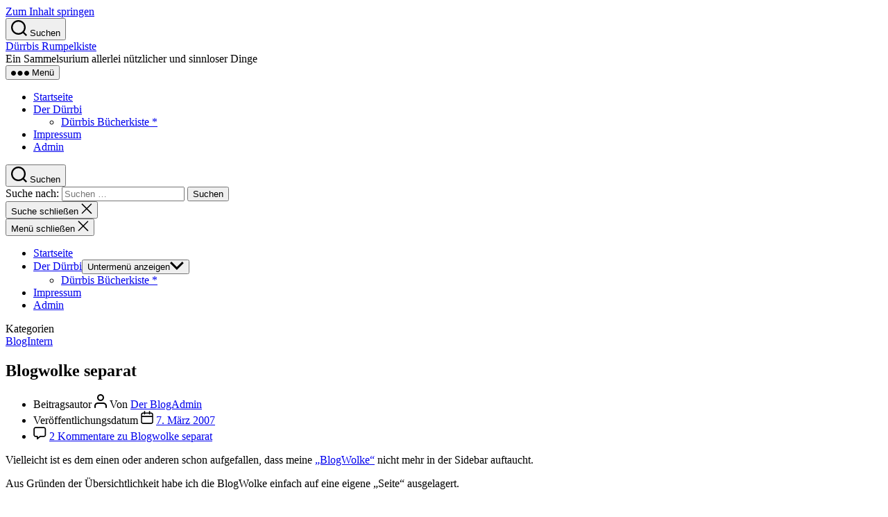

--- FILE ---
content_type: text/html; charset=UTF-8
request_url: https://duerrbi.de/2007/03/07/blogwolke-separat/
body_size: 12648
content:
<!DOCTYPE html><html class="no-js" lang="de"><head><meta charset="UTF-8"><meta name="viewport" content="width=device-width, initial-scale=1.0"><link rel="profile" href="https://gmpg.org/xfn/11"><link media="all" href="https://duerrbi.de/wordpress/wp-content/cache/autoptimize/autoptimize_e783358c6e68364f6795608c8984085a.php" rel="stylesheet"><link media="print" href="https://duerrbi.de/wordpress/wp-content/cache/autoptimize/autoptimize_f8b91b0e60520b6787c8a6b117d6f2d2.php" rel="stylesheet"><title>Blogwolke separat &#8211; Dürrbis Rumpelkiste</title><meta name='robots' content='max-image-preview:large' /><link rel="alternate" type="application/rss+xml" title="Dürrbis Rumpelkiste &raquo; Feed" href="https://duerrbi.de/feed/" /><link rel="alternate" type="application/rss+xml" title="Dürrbis Rumpelkiste &raquo; Kommentar-Feed" href="https://duerrbi.de/comments/feed/" /><link rel="alternate" type="application/rss+xml" title="Dürrbis Rumpelkiste &raquo; Blogwolke separat-Kommentar-Feed" href="https://duerrbi.de/2007/03/07/blogwolke-separat/feed/" /> <script defer src="[data-uri]"></script> <script defer='defer' src="https://duerrbi.de/wordpress/wp-content/cache/autoptimize/autoptimize_single_72bfb507aa935bb9ea66bdecd24ce6c6.php?ver=2.9" id="twentytwenty-js-js" defer data-wp-strategy="defer"></script> <script defer='defer' src="https://duerrbi.de/wordpress/wp-includes/js/jquery/jquery.min.js?ver=3.7.1" id="jquery-core-js"></script> <script defer='defer' src="https://duerrbi.de/wordpress/wp-includes/js/jquery/jquery-migrate.min.js?ver=3.4.1" id="jquery-migrate-js"></script> <script defer='defer' src="https://duerrbi.de/wordpress/wp-content/cache/autoptimize/autoptimize_single_8fa2b9763d58f6cffcb0218dcc145b02.php?ver=3.40.1" id="taxopress-frontend-js-js"></script> <link rel="https://api.w.org/" href="https://duerrbi.de/wp-json/" /><link rel="alternate" title="JSON" type="application/json" href="https://duerrbi.de/wp-json/wp/v2/posts/76" /><link rel="EditURI" type="application/rsd+xml" title="RSD" href="https://duerrbi.de/wordpress/xmlrpc.php?rsd" /><meta name="generator" content="WordPress 6.8.3" /><link rel="canonical" href="https://duerrbi.de/2007/03/07/blogwolke-separat/" /><link rel='shortlink' href='https://duerrbi.de/?p=76' /><link rel="alternate" title="oEmbed (JSON)" type="application/json+oembed" href="https://duerrbi.de/wp-json/oembed/1.0/embed?url=https%3A%2F%2Fduerrbi.de%2F2007%2F03%2F07%2Fblogwolke-separat%2F" /><link rel="alternate" title="oEmbed (XML)" type="text/xml+oembed" href="https://duerrbi.de/wp-json/oembed/1.0/embed?url=https%3A%2F%2Fduerrbi.de%2F2007%2F03%2F07%2Fblogwolke-separat%2F&#038;format=xml" /> <script defer src="[data-uri]"></script> <link rel="icon" href="https://duerrbi.de/wordpress/wp-content/uploads/2025/07/cropped-mybuddy2-32x32.png" sizes="32x32" /><link rel="icon" href="https://duerrbi.de/wordpress/wp-content/uploads/2025/07/cropped-mybuddy2-192x192.png" sizes="192x192" /><link rel="apple-touch-icon" href="https://duerrbi.de/wordpress/wp-content/uploads/2025/07/cropped-mybuddy2-180x180.png" /><meta name="msapplication-TileImage" content="https://duerrbi.de/wordpress/wp-content/uploads/2025/07/cropped-mybuddy2-270x270.png" /></head><body class="wp-singular post-template-default single single-post postid-76 single-format-standard wp-embed-responsive wp-theme-twentytwenty singular enable-search-modal missing-post-thumbnail has-single-pagination showing-comments show-avatars footer-top-visible"> <a class="skip-link screen-reader-text" href="#site-content">Zum Inhalt springen</a><header id="site-header" class="header-footer-group"><div class="header-inner section-inner"><div class="header-titles-wrapper"> <button class="toggle search-toggle mobile-search-toggle" data-toggle-target=".search-modal" data-toggle-body-class="showing-search-modal" data-set-focus=".search-modal .search-field" aria-expanded="false"> <span class="toggle-inner"> <span class="toggle-icon"> <svg class="svg-icon" aria-hidden="true" role="img" focusable="false" xmlns="http://www.w3.org/2000/svg" width="23" height="23" viewBox="0 0 23 23"><path d="M38.710696,48.0601792 L43,52.3494831 L41.3494831,54 L37.0601792,49.710696 C35.2632422,51.1481185 32.9839107,52.0076499 30.5038249,52.0076499 C24.7027226,52.0076499 20,47.3049272 20,41.5038249 C20,35.7027226 24.7027226,31 30.5038249,31 C36.3049272,31 41.0076499,35.7027226 41.0076499,41.5038249 C41.0076499,43.9839107 40.1481185,46.2632422 38.710696,48.0601792 Z M36.3875844,47.1716785 C37.8030221,45.7026647 38.6734666,43.7048964 38.6734666,41.5038249 C38.6734666,36.9918565 35.0157934,33.3341833 30.5038249,33.3341833 C25.9918565,33.3341833 22.3341833,36.9918565 22.3341833,41.5038249 C22.3341833,46.0157934 25.9918565,49.6734666 30.5038249,49.6734666 C32.7048964,49.6734666 34.7026647,48.8030221 36.1716785,47.3875844 C36.2023931,47.347638 36.2360451,47.3092237 36.2726343,47.2726343 C36.3092237,47.2360451 36.347638,47.2023931 36.3875844,47.1716785 Z" transform="translate(-20 -31)" /></svg> </span> <span class="toggle-text">Suchen</span> </span> </button><!-- .search-toggle --><div class="header-titles"><div class="site-title faux-heading"><a href="https://duerrbi.de/" rel="home">Dürrbis Rumpelkiste</a></div><div class="site-description">Ein Sammelsurium allerlei nützlicher und sinnloser Dinge</div><!-- .site-description --></div><!-- .header-titles --> <button class="toggle nav-toggle mobile-nav-toggle" data-toggle-target=".menu-modal"  data-toggle-body-class="showing-menu-modal" aria-expanded="false" data-set-focus=".close-nav-toggle"> <span class="toggle-inner"> <span class="toggle-icon"> <svg class="svg-icon" aria-hidden="true" role="img" focusable="false" xmlns="http://www.w3.org/2000/svg" width="26" height="7" viewBox="0 0 26 7"><path fill-rule="evenodd" d="M332.5,45 C330.567003,45 329,43.4329966 329,41.5 C329,39.5670034 330.567003,38 332.5,38 C334.432997,38 336,39.5670034 336,41.5 C336,43.4329966 334.432997,45 332.5,45 Z M342,45 C340.067003,45 338.5,43.4329966 338.5,41.5 C338.5,39.5670034 340.067003,38 342,38 C343.932997,38 345.5,39.5670034 345.5,41.5 C345.5,43.4329966 343.932997,45 342,45 Z M351.5,45 C349.567003,45 348,43.4329966 348,41.5 C348,39.5670034 349.567003,38 351.5,38 C353.432997,38 355,39.5670034 355,41.5 C355,43.4329966 353.432997,45 351.5,45 Z" transform="translate(-329 -38)" /></svg> </span> <span class="toggle-text">Menü</span> </span> </button><!-- .nav-toggle --></div><!-- .header-titles-wrapper --><div class="header-navigation-wrapper"><nav class="primary-menu-wrapper" aria-label="Horizontal"><ul class="primary-menu reset-list-style"><li id="menu-item-1632" class="menu-item menu-item-type-custom menu-item-object-custom menu-item-home menu-item-1632"><a href="https://duerrbi.de/">Startseite</a></li><li id="menu-item-1630" class="menu-item menu-item-type-post_type menu-item-object-page menu-item-has-children menu-item-1630"><a href="https://duerrbi.de/der-duerrbi/">Der Dürrbi</a><span class="icon"></span><ul class="sub-menu"><li id="menu-item-1653" class="menu-item menu-item-type-custom menu-item-object-custom menu-item-1653"><a href="https://astore.amazon.de/duemic-21">Dürrbis Bücherkiste *</a></li></ul></li><li id="menu-item-1631" class="menu-item menu-item-type-post_type menu-item-object-page menu-item-privacy-policy menu-item-1631"><a rel="privacy-policy" href="https://duerrbi.de/impressum/">Impressum</a></li><li id="menu-item-1634" class="menu-item menu-item-type-custom menu-item-object-custom menu-item-1634"><a href="https://duerrbi.de/wordpress/wp-admin/">Admin</a></li></ul></nav><!-- .primary-menu-wrapper --><div class="header-toggles hide-no-js"><div class="toggle-wrapper search-toggle-wrapper"> <button class="toggle search-toggle desktop-search-toggle" data-toggle-target=".search-modal" data-toggle-body-class="showing-search-modal" data-set-focus=".search-modal .search-field" aria-expanded="false"> <span class="toggle-inner"> <svg class="svg-icon" aria-hidden="true" role="img" focusable="false" xmlns="http://www.w3.org/2000/svg" width="23" height="23" viewBox="0 0 23 23"><path d="M38.710696,48.0601792 L43,52.3494831 L41.3494831,54 L37.0601792,49.710696 C35.2632422,51.1481185 32.9839107,52.0076499 30.5038249,52.0076499 C24.7027226,52.0076499 20,47.3049272 20,41.5038249 C20,35.7027226 24.7027226,31 30.5038249,31 C36.3049272,31 41.0076499,35.7027226 41.0076499,41.5038249 C41.0076499,43.9839107 40.1481185,46.2632422 38.710696,48.0601792 Z M36.3875844,47.1716785 C37.8030221,45.7026647 38.6734666,43.7048964 38.6734666,41.5038249 C38.6734666,36.9918565 35.0157934,33.3341833 30.5038249,33.3341833 C25.9918565,33.3341833 22.3341833,36.9918565 22.3341833,41.5038249 C22.3341833,46.0157934 25.9918565,49.6734666 30.5038249,49.6734666 C32.7048964,49.6734666 34.7026647,48.8030221 36.1716785,47.3875844 C36.2023931,47.347638 36.2360451,47.3092237 36.2726343,47.2726343 C36.3092237,47.2360451 36.347638,47.2023931 36.3875844,47.1716785 Z" transform="translate(-20 -31)" /></svg> <span class="toggle-text">Suchen</span> </span> </button><!-- .search-toggle --></div></div><!-- .header-toggles --></div><!-- .header-navigation-wrapper --></div><!-- .header-inner --><div class="search-modal cover-modal header-footer-group" data-modal-target-string=".search-modal" role="dialog" aria-modal="true" aria-label="Suche"><div class="search-modal-inner modal-inner"><div class="section-inner"><form role="search" aria-label="Suche nach:" method="get" class="search-form" action="https://duerrbi.de/"> <label for="search-form-1"> <span class="screen-reader-text"> Suche nach: </span> <input type="search" id="search-form-1" class="search-field" placeholder="Suchen …" value="" name="s" /> </label> <input type="submit" class="search-submit" value="Suchen" /></form> <button class="toggle search-untoggle close-search-toggle fill-children-current-color" data-toggle-target=".search-modal" data-toggle-body-class="showing-search-modal" data-set-focus=".search-modal .search-field"> <span class="screen-reader-text"> Suche schließen </span> <svg class="svg-icon" aria-hidden="true" role="img" focusable="false" xmlns="http://www.w3.org/2000/svg" width="16" height="16" viewBox="0 0 16 16"><polygon fill="" fill-rule="evenodd" points="6.852 7.649 .399 1.195 1.445 .149 7.899 6.602 14.352 .149 15.399 1.195 8.945 7.649 15.399 14.102 14.352 15.149 7.899 8.695 1.445 15.149 .399 14.102" /></svg> </button><!-- .search-toggle --></div><!-- .section-inner --></div><!-- .search-modal-inner --></div><!-- .menu-modal --></header><!-- #site-header --><div class="menu-modal cover-modal header-footer-group" data-modal-target-string=".menu-modal"><div class="menu-modal-inner modal-inner"><div class="menu-wrapper section-inner"><div class="menu-top"> <button class="toggle close-nav-toggle fill-children-current-color" data-toggle-target=".menu-modal" data-toggle-body-class="showing-menu-modal" data-set-focus=".menu-modal"> <span class="toggle-text">Menü schließen</span> <svg class="svg-icon" aria-hidden="true" role="img" focusable="false" xmlns="http://www.w3.org/2000/svg" width="16" height="16" viewBox="0 0 16 16"><polygon fill="" fill-rule="evenodd" points="6.852 7.649 .399 1.195 1.445 .149 7.899 6.602 14.352 .149 15.399 1.195 8.945 7.649 15.399 14.102 14.352 15.149 7.899 8.695 1.445 15.149 .399 14.102" /></svg> </button><!-- .nav-toggle --><nav class="mobile-menu" aria-label="Mobile"><ul class="modal-menu reset-list-style"><li class="menu-item menu-item-type-custom menu-item-object-custom menu-item-home menu-item-1632"><div class="ancestor-wrapper"><a href="https://duerrbi.de/">Startseite</a></div><!-- .ancestor-wrapper --></li><li class="menu-item menu-item-type-post_type menu-item-object-page menu-item-has-children menu-item-1630"><div class="ancestor-wrapper"><a href="https://duerrbi.de/der-duerrbi/">Der Dürrbi</a><button class="toggle sub-menu-toggle fill-children-current-color" data-toggle-target=".menu-modal .menu-item-1630 > .sub-menu" data-toggle-type="slidetoggle" data-toggle-duration="250" aria-expanded="false"><span class="screen-reader-text">Untermenü anzeigen</span><svg class="svg-icon" aria-hidden="true" role="img" focusable="false" xmlns="http://www.w3.org/2000/svg" width="20" height="12" viewBox="0 0 20 12"><polygon fill="" fill-rule="evenodd" points="1319.899 365.778 1327.678 358 1329.799 360.121 1319.899 370.021 1310 360.121 1312.121 358" transform="translate(-1310 -358)" /></svg></button></div><!-- .ancestor-wrapper --><ul class="sub-menu"><li class="menu-item menu-item-type-custom menu-item-object-custom menu-item-1653"><div class="ancestor-wrapper"><a href="https://astore.amazon.de/duemic-21">Dürrbis Bücherkiste *</a></div><!-- .ancestor-wrapper --></li></ul></li><li class="menu-item menu-item-type-post_type menu-item-object-page menu-item-privacy-policy menu-item-1631"><div class="ancestor-wrapper"><a rel="privacy-policy" href="https://duerrbi.de/impressum/">Impressum</a></div><!-- .ancestor-wrapper --></li><li class="menu-item menu-item-type-custom menu-item-object-custom menu-item-1634"><div class="ancestor-wrapper"><a href="https://duerrbi.de/wordpress/wp-admin/">Admin</a></div><!-- .ancestor-wrapper --></li></ul></nav></div><!-- .menu-top --><div class="menu-bottom"></div><!-- .menu-bottom --></div><!-- .menu-wrapper --></div><!-- .menu-modal-inner --></div><!-- .menu-modal --><main id="site-content"><article class="post-76 post type-post status-publish format-standard hentry category-blogintern tag-ausgelagert tag-blogwolke tag-exec-php" id="post-76"><header class="entry-header has-text-align-center header-footer-group"><div class="entry-header-inner section-inner medium"><div class="entry-categories"> <span class="screen-reader-text"> Kategorien </span><div class="entry-categories-inner"> <a href="https://duerrbi.de/category/blogintern/" rel="category tag">BlogIntern</a></div><!-- .entry-categories-inner --></div><!-- .entry-categories --><h1 class="entry-title">Blogwolke separat</h1><div class="post-meta-wrapper post-meta-single post-meta-single-top"><ul class="post-meta"><li class="post-author meta-wrapper"> <span class="meta-icon"> <span class="screen-reader-text"> Beitragsautor </span> <svg class="svg-icon" aria-hidden="true" role="img" focusable="false" xmlns="http://www.w3.org/2000/svg" width="18" height="20" viewBox="0 0 18 20"><path fill="" d="M18,19 C18,19.5522847 17.5522847,20 17,20 C16.4477153,20 16,19.5522847 16,19 L16,17 C16,15.3431458 14.6568542,14 13,14 L5,14 C3.34314575,14 2,15.3431458 2,17 L2,19 C2,19.5522847 1.55228475,20 1,20 C0.44771525,20 0,19.5522847 0,19 L0,17 C0,14.2385763 2.23857625,12 5,12 L13,12 C15.7614237,12 18,14.2385763 18,17 L18,19 Z M9,10 C6.23857625,10 4,7.76142375 4,5 C4,2.23857625 6.23857625,0 9,0 C11.7614237,0 14,2.23857625 14,5 C14,7.76142375 11.7614237,10 9,10 Z M9,8 C10.6568542,8 12,6.65685425 12,5 C12,3.34314575 10.6568542,2 9,2 C7.34314575,2 6,3.34314575 6,5 C6,6.65685425 7.34314575,8 9,8 Z" /></svg> </span> <span class="meta-text"> Von <a href="https://duerrbi.de/author/blogadmin/">Der BlogAdmin</a> </span></li><li class="post-date meta-wrapper"> <span class="meta-icon"> <span class="screen-reader-text"> Veröffentlichungsdatum </span> <svg class="svg-icon" aria-hidden="true" role="img" focusable="false" xmlns="http://www.w3.org/2000/svg" width="18" height="19" viewBox="0 0 18 19"><path fill="" d="M4.60069444,4.09375 L3.25,4.09375 C2.47334957,4.09375 1.84375,4.72334957 1.84375,5.5 L1.84375,7.26736111 L16.15625,7.26736111 L16.15625,5.5 C16.15625,4.72334957 15.5266504,4.09375 14.75,4.09375 L13.3993056,4.09375 L13.3993056,4.55555556 C13.3993056,5.02154581 13.0215458,5.39930556 12.5555556,5.39930556 C12.0895653,5.39930556 11.7118056,5.02154581 11.7118056,4.55555556 L11.7118056,4.09375 L6.28819444,4.09375 L6.28819444,4.55555556 C6.28819444,5.02154581 5.9104347,5.39930556 5.44444444,5.39930556 C4.97845419,5.39930556 4.60069444,5.02154581 4.60069444,4.55555556 L4.60069444,4.09375 Z M6.28819444,2.40625 L11.7118056,2.40625 L11.7118056,1 C11.7118056,0.534009742 12.0895653,0.15625 12.5555556,0.15625 C13.0215458,0.15625 13.3993056,0.534009742 13.3993056,1 L13.3993056,2.40625 L14.75,2.40625 C16.4586309,2.40625 17.84375,3.79136906 17.84375,5.5 L17.84375,15.875 C17.84375,17.5836309 16.4586309,18.96875 14.75,18.96875 L3.25,18.96875 C1.54136906,18.96875 0.15625,17.5836309 0.15625,15.875 L0.15625,5.5 C0.15625,3.79136906 1.54136906,2.40625 3.25,2.40625 L4.60069444,2.40625 L4.60069444,1 C4.60069444,0.534009742 4.97845419,0.15625 5.44444444,0.15625 C5.9104347,0.15625 6.28819444,0.534009742 6.28819444,1 L6.28819444,2.40625 Z M1.84375,8.95486111 L1.84375,15.875 C1.84375,16.6516504 2.47334957,17.28125 3.25,17.28125 L14.75,17.28125 C15.5266504,17.28125 16.15625,16.6516504 16.15625,15.875 L16.15625,8.95486111 L1.84375,8.95486111 Z" /></svg> </span> <span class="meta-text"> <a href="https://duerrbi.de/2007/03/07/blogwolke-separat/">7. März 2007</a> </span></li><li class="post-comment-link meta-wrapper"> <span class="meta-icon"> <svg class="svg-icon" aria-hidden="true" role="img" focusable="false" xmlns="http://www.w3.org/2000/svg" width="19" height="19" viewBox="0 0 19 19"><path d="M9.43016863,13.2235931 C9.58624731,13.094699 9.7823475,13.0241935 9.98476849,13.0241935 L15.0564516,13.0241935 C15.8581553,13.0241935 16.5080645,12.3742843 16.5080645,11.5725806 L16.5080645,3.44354839 C16.5080645,2.64184472 15.8581553,1.99193548 15.0564516,1.99193548 L3.44354839,1.99193548 C2.64184472,1.99193548 1.99193548,2.64184472 1.99193548,3.44354839 L1.99193548,11.5725806 C1.99193548,12.3742843 2.64184472,13.0241935 3.44354839,13.0241935 L5.76612903,13.0241935 C6.24715123,13.0241935 6.63709677,13.4141391 6.63709677,13.8951613 L6.63709677,15.5301903 L9.43016863,13.2235931 Z M3.44354839,14.766129 C1.67980032,14.766129 0.25,13.3363287 0.25,11.5725806 L0.25,3.44354839 C0.25,1.67980032 1.67980032,0.25 3.44354839,0.25 L15.0564516,0.25 C16.8201997,0.25 18.25,1.67980032 18.25,3.44354839 L18.25,11.5725806 C18.25,13.3363287 16.8201997,14.766129 15.0564516,14.766129 L10.2979143,14.766129 L6.32072889,18.0506004 C5.75274472,18.5196577 4.89516129,18.1156602 4.89516129,17.3790323 L4.89516129,14.766129 L3.44354839,14.766129 Z" /></svg> </span> <span class="meta-text"> <a href="https://duerrbi.de/2007/03/07/blogwolke-separat/#comments">2 Kommentare<span class="screen-reader-text"> zu Blogwolke separat</span></a> </span></li></ul><!-- .post-meta --></div><!-- .post-meta-wrapper --></div><!-- .entry-header-inner --></header><!-- .entry-header --><div class="post-inner thin "><div class="entry-content"><p>Vielleicht ist es dem einen oder anderen schon aufgefallen, dass meine <a href="https://www.duerrbi.de/blogwolke/" title="BlogWolke" target="W1">&#8222;BlogWolke&#8220;</a> nicht mehr in der Sidebar auftaucht.</p><p>Aus Gründen der Übersichtlichkeit habe ich die BlogWolke einfach auf eine eigene &#8222;Seite&#8220; ausgelagert.</p><p>Dank des Plugins <a href="https://bluesome.net/post/2005/08/18/50/" title="Exec-PHP Plugin" target="W2">&#8222;Exec-PHP&#8220;</a> war es auch möglich, PHP-Code direkt im Post laufen zu lassen, ohne irgendwelche Klimmzüge zu veranstalten.</p></div><!-- .entry-content --></div><!-- .post-inner --><div class="section-inner"><div class="post-meta-wrapper post-meta-single post-meta-single-bottom"><ul class="post-meta"><li class="post-tags meta-wrapper"> <span class="meta-icon"> <span class="screen-reader-text"> Schlagwörter </span> <svg class="svg-icon" aria-hidden="true" role="img" focusable="false" xmlns="http://www.w3.org/2000/svg" width="18" height="18" viewBox="0 0 18 18"><path fill="" d="M15.4496399,8.42490555 L8.66109799,1.63636364 L1.63636364,1.63636364 L1.63636364,8.66081885 L8.42522727,15.44178 C8.57869221,15.5954158 8.78693789,15.6817418 9.00409091,15.6817418 C9.22124393,15.6817418 9.42948961,15.5954158 9.58327627,15.4414581 L15.4486339,9.57610048 C15.7651495,9.25692435 15.7649133,8.74206554 15.4496399,8.42490555 Z M16.6084423,10.7304545 L10.7406818,16.59822 C10.280287,17.0591273 9.65554997,17.3181054 9.00409091,17.3181054 C8.35263185,17.3181054 7.72789481,17.0591273 7.26815877,16.5988788 L0.239976954,9.57887876 C0.0863319284,9.4254126 0,9.21716044 0,9 L0,0.818181818 C0,0.366312477 0.366312477,0 0.818181818,0 L9,0 C9.21699531,0 9.42510306,0.0862010512 9.57854191,0.239639906 L16.6084423,7.26954545 C17.5601275,8.22691012 17.5601275,9.77308988 16.6084423,10.7304545 Z M5,6 C4.44771525,6 4,5.55228475 4,5 C4,4.44771525 4.44771525,4 5,4 C5.55228475,4 6,4.44771525 6,5 C6,5.55228475 5.55228475,6 5,6 Z" /></svg> </span> <span class="meta-text"> <a href="https://duerrbi.de/tag/ausgelagert/" rel="tag">ausgelagert</a>, <a href="https://duerrbi.de/tag/blogwolke/" rel="tag">blogwolke</a>, <a href="https://duerrbi.de/tag/exec-php/" rel="tag">exec-php</a> </span></li></ul><!-- .post-meta --></div><!-- .post-meta-wrapper --></div><!-- .section-inner --><nav class="pagination-single section-inner" aria-label="Beitrag"><hr class="styled-separator is-style-wide" aria-hidden="true" /><div class="pagination-single-inner"> <a class="previous-post" href="https://duerrbi.de/2007/03/06/undank-ist-der-welten-lohn/"> <span class="arrow" aria-hidden="true">&larr;</span> <span class="title"><span class="title-inner">Undank ist der Welten Lohn</span></span> </a> <a class="next-post" href="https://duerrbi.de/2007/03/12/fahrrad-saison-eroeffnet/"> <span class="arrow" aria-hidden="true">&rarr;</span> <span class="title"><span class="title-inner">Fahrrad-Saison eröffnet</span></span> </a></div><!-- .pagination-single-inner --><hr class="styled-separator is-style-wide" aria-hidden="true" /></nav><!-- .pagination-single --><div class="comments-wrapper section-inner"><div class="comments" id="comments"><div class="comments-header section-inner small max-percentage"><h2 class="comment-reply-title"> 2 Antworten auf „Blogwolke separat“</h2><!-- .comments-title --></div><!-- .comments-header --><div class="comments-inner section-inner thin max-percentage"><div id="comment-51" class="comment even thread-even depth-1"><article id="div-comment-51" class="comment-body"><footer class="comment-meta"><div class="comment-author vcard"> <a href="http://www.station9111.de" rel="external nofollow" class="url"><noscript><img alt='' src='https://secure.gravatar.com/avatar/f4f0ea491b508fa3f894bc661c0107b713e7e1d9d9e8408753817b247d2bac00?s=120&#038;d=retro&#038;r=g' class='avatar avatar-120 photo' height='120' width='120' /></noscript><img alt='' src='data:image/svg+xml,%3Csvg%20xmlns=%22http://www.w3.org/2000/svg%22%20viewBox=%220%200%20120%20120%22%3E%3C/svg%3E' data-src='https://secure.gravatar.com/avatar/f4f0ea491b508fa3f894bc661c0107b713e7e1d9d9e8408753817b247d2bac00?s=120&#038;d=retro&#038;r=g' class='lazyload avatar avatar-120 photo' height='120' width='120' /><span class="fn">stef</span><span class="screen-reader-text says">sagt:</span></a></div><!-- .comment-author --><div class="comment-metadata"> <a href="https://duerrbi.de/2007/03/07/blogwolke-separat/#comment-51"><time datetime="2007-03-15T17:11:03+01:00">15. März 2007 um 17:11 Uhr</time></a></div><!-- .comment-metadata --></footer><!-- .comment-meta --><div class="comment-content entry-content"><p>Das mit der Wolke im Separaten Fenster/Beitrag ist eine feine Sache, wie ich finde. Ansonsten sprengt es doch etwas das Desgin, wenn die vielen Tags in der Seitenleiste auftauchen.</p></div><!-- .comment-content --></article><!-- .comment-body --></div><!-- #comment-## --><div id="comment-54" class="comment byuser comment-author-duerrbi odd alt thread-odd thread-alt depth-1"><article id="div-comment-54" class="comment-body"><footer class="comment-meta"><div class="comment-author vcard"> <a href="https://duerrbi.de" rel="external nofollow" class="url"><noscript><img alt='' src='https://secure.gravatar.com/avatar/ebd86ac689e7a5e03a5b30d8be8540b9f8e93865014e9f598252749d9edda537?s=120&#038;d=retro&#038;r=g' class='avatar avatar-120 photo' height='120' width='120' /></noscript><img alt='' src='data:image/svg+xml,%3Csvg%20xmlns=%22http://www.w3.org/2000/svg%22%20viewBox=%220%200%20120%20120%22%3E%3C/svg%3E' data-src='https://secure.gravatar.com/avatar/ebd86ac689e7a5e03a5b30d8be8540b9f8e93865014e9f598252749d9edda537?s=120&#038;d=retro&#038;r=g' class='lazyload avatar avatar-120 photo' height='120' width='120' /><span class="fn">Der Dürrbi</span><span class="screen-reader-text says">sagt:</span></a></div><!-- .comment-author --><div class="comment-metadata"> <a href="https://duerrbi.de/2007/03/07/blogwolke-separat/#comment-54"><time datetime="2007-03-16T13:21:08+01:00">16. März 2007 um 13:21 Uhr</time></a></div><!-- .comment-metadata --></footer><!-- .comment-meta --><div class="comment-content entry-content"><p>Ja die Übersichtlichkeit in der Sidebar hatte doch arg gelitten, als die Blogwolke noch dort vorhanden war. Obgleich links nur jeweils 5 Artikel angezeigt wurden, musste man allein für die Navi ewig scrollen.</p><p>Ich überlege, ob ich nicht auch die Links separiere&#8230;</p></div><!-- .comment-content --></article><!-- .comment-body --></div><!-- #comment-## --></div><!-- .comments-inner --></div><!-- comments --><hr class="styled-separator is-style-wide" aria-hidden="true" /><div class="comment-respond" id="respond"><p class="comments-closed">Die Kommentare sind geschlossen.</p></div><!-- #respond --></div><!-- .comments-wrapper --></article><!-- .post --></main><!-- #site-content --><div class="footer-nav-widgets-wrapper header-footer-group"><div class="footer-inner section-inner"><aside class="footer-widgets-outer-wrapper"><div class="footer-widgets-wrapper"><div class="footer-widgets column-one grid-item"><div class="widget widget_block"><div class="widget-content"><h4 class="wp-block-heading">Hosted by</h4></div></div><div class="widget widget_block"><div class="widget-content"><!-- Start Partnerprogramm ALL‑INKL.COM --> <a href="https://all-inkl.com/PA18F1C48BD7274"> <noscript><img decoding="async" border="0" src="https://all-inkl.com/banner/all-inkl-banner-1-130x210.png" alt="ALL-INKL.COM - Webhosting Server Hosting Domain Provider" /></noscript><img class="lazyload" decoding="async" border="0" src='data:image/svg+xml,%3Csvg%20xmlns=%22http://www.w3.org/2000/svg%22%20viewBox=%220%200%20210%20140%22%3E%3C/svg%3E' data-src="https://all-inkl.com/banner/all-inkl-banner-1-130x210.png" alt="ALL-INKL.COM - Webhosting Server Hosting Domain Provider" /></a> <!-- Ende Partnerprogramm --></div></div><div class="widget widget_links"><div class="widget-content"><h2 class="widget-title subheading heading-size-3">Links</h2><ul class='xoxo blogroll'><li><a href="https://atruvia.de" title="Wo ich meine Brötchen verdiene" target="_blank">Atruvia AG</a></li><li><a href="http://blog.beetlebum.de" title="Jojos illustrierter Blog">Beetlebum.de</a></li><li><a href="http://bueltge.de" title="Blog von Frank Bültge">bueltge.de [by:ltge.de]</a></li><li><a href="http://die-rezeptblogger.de" title="Frisch auf den Tisch">Die Rezeptblogger</a></li><li><a href="http://blog.hommel-net.de" target="_blank">Hommel-Net Weblog</a></li><li><a href="http://www.lawblog.de" title="Udo Vetter&#8217;s LawBlog" target="_blank">Law Blog</a></li><li><a href="http://www.lockruf.com" title="Die Kommunikationsmacher" target="_blank">Lockruf</a></li><li><a href="http://diemichi.de" rel="contact met co-resident spouse sweetheart" title="Einblicke in das Leben einer Handtasche">Michis Weiberseiten</a></li><li><a href="http://www.perun.net/">Peruns Weblog</a></li><li><a href="http://www.sebbi.de" title="Sebbis Pimped Out Blog" target="_blank">Sebbis Blog</a></li><li><a href="http://www.station9111.de/" title="Im Blograum zuhause" target="_blank">Station 9.111</a></li></ul></div></div></div><div class="footer-widgets column-two grid-item"><div class="widget widget_categories"><div class="widget-content"><h2 class="widget-title subheading heading-size-3">Kategorien</h2><form action="https://duerrbi.de" method="get"><label class="screen-reader-text" for="cat">Kategorien</label><select  name='cat' id='cat' class='postform'><option value='-1'>Kategorie auswählen</option><option class="level-0" value="1">Allgemeines&nbsp;&nbsp;(6)</option><option class="level-0" value="6">Arbeitsleben&nbsp;&nbsp;(31)</option><option class="level-0" value="43">Auf &amp; Davon&nbsp;&nbsp;(20)</option><option class="level-0" value="19">Bilder und Fotos&nbsp;&nbsp;(51)</option><option class="level-0" value="12">BlogIntern&nbsp;&nbsp;(111)</option><option class="level-0" value="45">Bücher &amp; Co.&nbsp;&nbsp;(4)</option><option class="level-0" value="49">Das nervt&nbsp;&nbsp;(68)</option><option class="level-0" value="157">Dumm gelaufen&nbsp;&nbsp;(7)</option><option class="level-0" value="7">Erinnerliches&nbsp;&nbsp;(43)</option><option class="level-0" value="11">Erlebtes&nbsp;&nbsp;(90)</option><option class="level-0" value="48">Feelings&nbsp;&nbsp;(37)</option><option class="level-0" value="18">Getestet und probiert&nbsp;&nbsp;(36)</option><option class="level-0" value="32">Haustiere und Co.&nbsp;&nbsp;(22)</option><option class="level-0" value="1319">In Bus und Bahn&nbsp;&nbsp;(3)</option><option class="level-0" value="20">Kaufrausch&nbsp;&nbsp;(41)</option><option class="level-0" value="44">Kino und TV&nbsp;&nbsp;(33)</option><option class="level-0" value="46">Krankenakte&nbsp;&nbsp;(31)</option><option class="level-0" value="55">Kurioses&nbsp;&nbsp;(70)</option><option class="level-0" value="52">Lustig lustig tralalalala&nbsp;&nbsp;(247)</option><option class="level-1" value="762">&nbsp;&nbsp;&nbsp;Videos&nbsp;&nbsp;(59)</option><option class="level-1" value="760">&nbsp;&nbsp;&nbsp;Witze&nbsp;&nbsp;(75)</option><option class="level-0" value="51">Männer &amp; Frauen&nbsp;&nbsp;(68)</option><option class="level-0" value="3">Musikalisches&nbsp;&nbsp;(61)</option><option class="level-0" value="53">Privatleben&nbsp;&nbsp;(121)</option><option class="level-0" value="50">So sexy&nbsp;&nbsp;(37)</option><option class="level-0" value="9">Spiel und Sport&nbsp;&nbsp;(15)</option><option class="level-0" value="41">Sweet Home&nbsp;&nbsp;(61)</option><option class="level-0" value="54">Technikfreaks&nbsp;&nbsp;(96)</option><option class="level-1" value="1465">&nbsp;&nbsp;&nbsp;iPhone, iPod &amp; Co.&nbsp;&nbsp;(10)</option><option class="level-1" value="1432">&nbsp;&nbsp;&nbsp;PC &amp; Internet&nbsp;&nbsp;(5)</option><option class="level-1" value="1279">&nbsp;&nbsp;&nbsp;Tipps &amp; Tricks&nbsp;&nbsp;(7)</option><option class="level-0" value="56">Wahre Worte&nbsp;&nbsp;(13)</option><option class="level-0" value="58">Was mich bewegt&nbsp;&nbsp;(55)</option><option class="level-0" value="808">Wuselbrusel&nbsp;&nbsp;(43)</option><option class="level-0" value="39">Zubereitet&nbsp;&nbsp;(35)</option><option class="level-0" value="1321">Aus Feeds und Blogs&nbsp;&nbsp;(21)</option><option class="level-0" value="57">Holz vorm Kopf&nbsp;&nbsp;(19)</option><option class="level-0" value="921">Webgestöber&nbsp;&nbsp;(34)</option> </select></form><script defer src="[data-uri]"></script> </div></div><div class="widget widget_archive"><div class="widget-content"><h2 class="widget-title subheading heading-size-3">Archive</h2> <label class="screen-reader-text" for="archives-dropdown-2">Archive</label> <select id="archives-dropdown-2" name="archive-dropdown"><option value="">Monat auswählen</option><option value='https://duerrbi.de/2012/09/'> September 2012 &nbsp;(1)</option><option value='https://duerrbi.de/2012/08/'> August 2012 &nbsp;(5)</option><option value='https://duerrbi.de/2012/07/'> Juli 2012 &nbsp;(1)</option><option value='https://duerrbi.de/2012/06/'> Juni 2012 &nbsp;(1)</option><option value='https://duerrbi.de/2012/05/'> Mai 2012 &nbsp;(1)</option><option value='https://duerrbi.de/2012/02/'> Februar 2012 &nbsp;(1)</option><option value='https://duerrbi.de/2011/12/'> Dezember 2011 &nbsp;(1)</option><option value='https://duerrbi.de/2011/11/'> November 2011 &nbsp;(1)</option><option value='https://duerrbi.de/2011/09/'> September 2011 &nbsp;(4)</option><option value='https://duerrbi.de/2011/07/'> Juli 2011 &nbsp;(3)</option><option value='https://duerrbi.de/2011/06/'> Juni 2011 &nbsp;(1)</option><option value='https://duerrbi.de/2011/05/'> Mai 2011 &nbsp;(5)</option><option value='https://duerrbi.de/2011/04/'> April 2011 &nbsp;(3)</option><option value='https://duerrbi.de/2011/03/'> März 2011 &nbsp;(6)</option><option value='https://duerrbi.de/2011/02/'> Februar 2011 &nbsp;(9)</option><option value='https://duerrbi.de/2011/01/'> Januar 2011 &nbsp;(6)</option><option value='https://duerrbi.de/2010/12/'> Dezember 2010 &nbsp;(5)</option><option value='https://duerrbi.de/2010/11/'> November 2010 &nbsp;(8)</option><option value='https://duerrbi.de/2010/10/'> Oktober 2010 &nbsp;(2)</option><option value='https://duerrbi.de/2010/08/'> August 2010 &nbsp;(4)</option><option value='https://duerrbi.de/2010/07/'> Juli 2010 &nbsp;(4)</option><option value='https://duerrbi.de/2010/06/'> Juni 2010 &nbsp;(4)</option><option value='https://duerrbi.de/2010/05/'> Mai 2010 &nbsp;(1)</option><option value='https://duerrbi.de/2010/04/'> April 2010 &nbsp;(3)</option><option value='https://duerrbi.de/2010/03/'> März 2010 &nbsp;(6)</option><option value='https://duerrbi.de/2010/02/'> Februar 2010 &nbsp;(11)</option><option value='https://duerrbi.de/2010/01/'> Januar 2010 &nbsp;(13)</option><option value='https://duerrbi.de/2009/12/'> Dezember 2009 &nbsp;(11)</option><option value='https://duerrbi.de/2009/11/'> November 2009 &nbsp;(8)</option><option value='https://duerrbi.de/2009/10/'> Oktober 2009 &nbsp;(11)</option><option value='https://duerrbi.de/2009/09/'> September 2009 &nbsp;(14)</option><option value='https://duerrbi.de/2009/08/'> August 2009 &nbsp;(17)</option><option value='https://duerrbi.de/2009/07/'> Juli 2009 &nbsp;(15)</option><option value='https://duerrbi.de/2009/06/'> Juni 2009 &nbsp;(18)</option><option value='https://duerrbi.de/2009/05/'> Mai 2009 &nbsp;(9)</option><option value='https://duerrbi.de/2009/04/'> April 2009 &nbsp;(17)</option><option value='https://duerrbi.de/2009/03/'> März 2009 &nbsp;(16)</option><option value='https://duerrbi.de/2009/02/'> Februar 2009 &nbsp;(19)</option><option value='https://duerrbi.de/2009/01/'> Januar 2009 &nbsp;(18)</option><option value='https://duerrbi.de/2008/12/'> Dezember 2008 &nbsp;(18)</option><option value='https://duerrbi.de/2008/11/'> November 2008 &nbsp;(24)</option><option value='https://duerrbi.de/2008/10/'> Oktober 2008 &nbsp;(27)</option><option value='https://duerrbi.de/2008/09/'> September 2008 &nbsp;(28)</option><option value='https://duerrbi.de/2008/08/'> August 2008 &nbsp;(37)</option><option value='https://duerrbi.de/2008/07/'> Juli 2008 &nbsp;(34)</option><option value='https://duerrbi.de/2008/06/'> Juni 2008 &nbsp;(14)</option><option value='https://duerrbi.de/2008/05/'> Mai 2008 &nbsp;(12)</option><option value='https://duerrbi.de/2008/04/'> April 2008 &nbsp;(44)</option><option value='https://duerrbi.de/2008/03/'> März 2008 &nbsp;(21)</option><option value='https://duerrbi.de/2008/02/'> Februar 2008 &nbsp;(17)</option><option value='https://duerrbi.de/2008/01/'> Januar 2008 &nbsp;(27)</option><option value='https://duerrbi.de/2007/12/'> Dezember 2007 &nbsp;(33)</option><option value='https://duerrbi.de/2007/11/'> November 2007 &nbsp;(39)</option><option value='https://duerrbi.de/2007/10/'> Oktober 2007 &nbsp;(43)</option><option value='https://duerrbi.de/2007/09/'> September 2007 &nbsp;(39)</option><option value='https://duerrbi.de/2007/08/'> August 2007 &nbsp;(17)</option><option value='https://duerrbi.de/2007/07/'> Juli 2007 &nbsp;(33)</option><option value='https://duerrbi.de/2007/06/'> Juni 2007 &nbsp;(31)</option><option value='https://duerrbi.de/2007/05/'> Mai 2007 &nbsp;(40)</option><option value='https://duerrbi.de/2007/04/'> April 2007 &nbsp;(31)</option><option value='https://duerrbi.de/2007/03/'> März 2007 &nbsp;(28)</option><option value='https://duerrbi.de/2007/02/'> Februar 2007 &nbsp;(10)</option><option value='https://duerrbi.de/2007/01/'> Januar 2007 &nbsp;(28)</option><option value='https://duerrbi.de/2006/12/'> Dezember 2006 &nbsp;(16)</option><option value='https://duerrbi.de/2006/11/'> November 2006 &nbsp;(42)</option> </select> <script defer src="[data-uri]"></script> </div></div><div class="widget widget_rss"><div class="widget-content"><h2 class="widget-title subheading heading-size-3"><a class="rsswidget rss-widget-feed" href="https://feeds.feedburner.com/DieRezeptblogger"><noscript><img class="rss-widget-icon" style="border:0" width="14" height="14" src="https://duerrbi.de/wordpress/wp-includes/images/rss.png" alt="RSS" /></noscript><img class="lazyload rss-widget-icon" style="border:0" width="14" height="14" src='data:image/svg+xml,%3Csvg%20xmlns=%22http://www.w3.org/2000/svg%22%20viewBox=%220%200%2014%2014%22%3E%3C/svg%3E' data-src="https://duerrbi.de/wordpress/wp-includes/images/rss.png" alt="RSS" /></a> <a class="rsswidget rss-widget-title" href="https://die-rezeptblogger.de/blog">Frisch auf den Tisch</a></h2><nav aria-label="Frisch auf den Tisch"><ul><li><a class='rsswidget' href='https://die-rezeptblogger.de/blog/2016/03/moehren-walnuss-kuchen/'>Möhren-Walnuss-Kuchen</a></li><li><a class='rsswidget' href='https://die-rezeptblogger.de/blog/2016/02/kartoffel-bohnen-pfanne/'>Kartoffel-Bohnen-Pfanne</a></li><li><a class='rsswidget' href='https://die-rezeptblogger.de/blog/2016/02/suesskartoffeln-aus-dem-backofen-mit-kichererbsen-und-besam-mandel-sauce/'>Süßkartoffeln aus dem Backofen mit Kichererbsen und Sesam-Mandel-Sauce</a></li></ul></nav></div></div></div></div><!-- .footer-widgets-wrapper --></aside><!-- .footer-widgets-outer-wrapper --></div><!-- .footer-inner --></div><!-- .footer-nav-widgets-wrapper --><footer id="site-footer" class="header-footer-group"><div class="section-inner"><div class="footer-credits"><p class="footer-copyright">&copy;
 2025 <a href="https://duerrbi.de/">Dürrbis Rumpelkiste</a></p><!-- .footer-copyright --><p class="privacy-policy"><a class="privacy-policy-link" href="https://duerrbi.de/impressum/" rel="privacy-policy">Impressum</a></p><p class="powered-by-wordpress"> <a href="https://de.wordpress.org/"> Präsentiert von WordPress </a></p><!-- .powered-by-wordpress --></div><!-- .footer-credits --> <a class="to-the-top" href="#site-header"> <span class="to-the-top-long"> Nach oben <span class="arrow" aria-hidden="true">&uarr;</span> </span><!-- .to-the-top-long --> <span class="to-the-top-short"> Nach oben <span class="arrow" aria-hidden="true">&uarr;</span> </span><!-- .to-the-top-short --> </a><!-- .to-the-top --></div><!-- .section-inner --></footer><!-- #site-footer --> <script type="speculationrules">{"prefetch":[{"source":"document","where":{"and":[{"href_matches":"\/*"},{"not":{"href_matches":["\/wordpress\/wp-*.php","\/wordpress\/wp-admin\/*","\/wordpress\/wp-content\/uploads\/*","\/wordpress\/wp-content\/*","\/wordpress\/wp-content\/plugins\/*","\/wordpress\/wp-content\/themes\/twentytwenty\/*","\/*\\?(.+)"]}},{"not":{"selector_matches":"a[rel~=\"nofollow\"]"}},{"not":{"selector_matches":".no-prefetch, .no-prefetch a"}}]},"eagerness":"conservative"}]}</script> <noscript><style>.lazyload{display:none;}</style></noscript><script data-noptimize="1">window.lazySizesConfig=window.lazySizesConfig||{};window.lazySizesConfig.loadMode=1;</script><script defer data-noptimize="1" src='https://duerrbi.de/wordpress/wp-content/plugins/autoptimize/classes/external/js/lazysizes.min.js?ao_version=3.1.13'></script><script defer id="slb_context" src="[data-uri]"></script> </body></html>